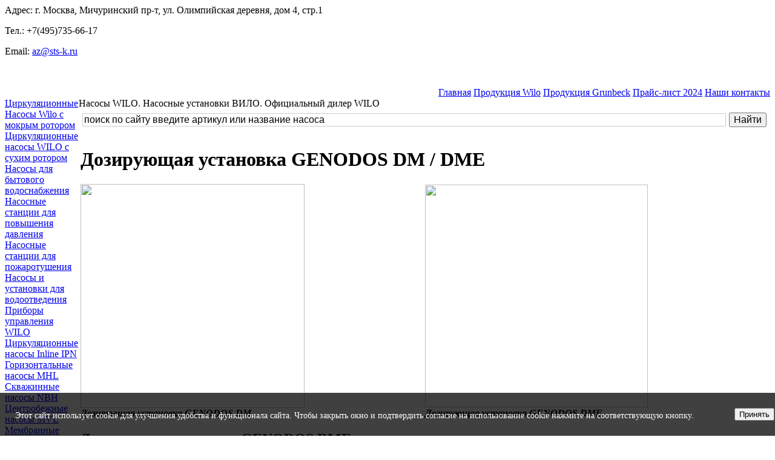

--- FILE ---
content_type: text/html
request_url: https://www.nasosof.ru/doziruyuschaya-ustanovka-genodos-dm-dme.html
body_size: 5912
content:
<?xml version="1.0" encoding="windows-1251"?><!DOCTYPE html PUBLIC "-//W3C//DTD XHTML 1.0 Transitional//EN" "http://www.w3.org/TR/xhtml1/DTD/xhtml1-transitional.dtd">
<html xmlns="http://www.w3.org/1999/xhtml">
<head>
<title> - Дозирующая установка GENODOS DM / DME</title>
<meta name="description" content="Дозирующая установка GENODOS DM / DME" />
<meta name="keywords" content="Дозирующая установка, GENODOS DM/DME, Дозирующая установка GENODOS DM-DME" />
<meta name="Generator" content="Joomla! - Copyright (C) 2005 - 2006 Open Source Matters. All rights reserved.JoomSEF SEO by Kanga Internet (http://www.kangainternet.com) - Web Design" />
<meta name="robots" content="index, follow" />
<base href="https://www.nasosof.ru/" />
	<link rel="shortcut icon" href="https://www.nasosof.ru/images/favicon.ico" />
	<meta http-equiv="Content-Type" content="text/html; charset=windows-1251" />

<link rel="stylesheet" href="https://www.nasosof.ru/templates/ferrari/css/template_css.css" type="text/css"/><link rel="shortcut icon" href="https://www.nasosof.ru/templates/ferrari/favicon.ico" />
</head>

<body id="body">
<!-- Yandex.Metrika counter -->
<script type="text/javascript" >
   (function(m,e,t,r,i,k,a){m[i]=m[i]||function(){(m[i].a=m[i].a||[]).push(arguments)};
   m[i].l=1*new Date();k=e.createElement(t),a=e.getElementsByTagName(t)[0],k.async=1,k.src=r,a.parentNode.insertBefore(k,a)})
   (window, document, "script", "https://mc.yandex.ru/metrika/tag.js", "ym");

   ym(69606799, "init", {
        clickmap:true,
        trackLinks:true,
        accurateTrackBounce:true,
        webvisor:true
   });
</script>
<noscript><div><img src="https://mc.yandex.ru/watch/69606799" style="position:absolute; left:-9999px;" alt="" /></div></noscript>
<!-- /Yandex.Metrika counter -->

<div id="topbg">
<div id="header" onclick="location.href='https://www.nasosof.ru'">

<div  id="banner">
Адрес: г. Москва, Мичуринский пр-т, ул. Олимпийская деревня, дом 4, стр.1
<p class="phone_copy">Тел.: +7(495)735-66-17</p>
<p class="email_copy">Email: 
 <script language='JavaScript' type='text/javascript'>
 <!--
 var prefix = '&#109;a' + 'i&#108;' + '&#116;o';
 var path = 'hr' + 'ef' + '=';
 var addy10468 = '&#97;z' + '&#64;';
 addy10468 = addy10468 + 'sts-k' + '&#46;' + 'r&#117;';
 document.write( '<a ' + path + '\'' + prefix + ':' + addy10468 + '\'>' );
 document.write( addy10468 );
 document.write( '<\/a>' );
 //-->\n </script><script language='JavaScript' type='text/javascript'>
 <!--
 document.write( '<span style=\'display: none;\'>' );
 //-->
 </script>Этот e-mail защищен от спам-ботов. Для его просмотра в вашем браузере должна быть включена поддержка Java-script
 <script language='JavaScript' type='text/javascript'>
 <!--
 document.write( '</' );
 document.write( 'span>' );
 //-->
 </script></p>
<p>&nbsp;</p></div>

</div>
</div>

<div align="right" id="tophormenu">
<div class="moduletable-topnav">
<a href="index.php" class="topnav" >Главная</a>
<a href="https://www.nasosof.ru/nasosyi-i-ustanovki-wilo.html" class="topnav" >Продукция Wilo</a>
<a href="https://www.nasosof.ru/grunbeck.html" class="topnav" >Продукция Grunbeck</a>
<a href="https://www.nasosof.ru/images/cube/wilo-price2024.xlsx" class="topnav" >Прайс-лист 2024</a>
<a href="https://www.nasosof.ru/kontaktyi.html" class="topnav" >Наши контакты</a>
</div></div> 
                
                  <table width="100%" border="0" align="center" cellpadding="0" cellspacing="0"  id="centertb">
                  <tr>

                  <td  valign="top" class="leftcol">
                  <div>
                  		<div class="module">
			<div>
				<div>
					<div>
						
<table width="100%" border="0" cellpadding="0" cellspacing="0">
<tr align="left"><td><a href="https://www.nasosof.ru/#div1" class="mainlevel" >Циркуляционные Насосы Wilo с мокрым ротором</a></td></tr>
<tr align="left"><td><a href="https://www.nasosof.ru/#div2" class="mainlevel" >Циркуляционные насосы WILO с сухим ротором</a></td></tr>
<tr align="left"><td><a href="https://www.nasosof.ru/#div3" class="mainlevel" >Насосы для бытового водоснабжения</a></td></tr>
<tr align="left"><td><a href="https://www.nasosof.ru/#div4" class="mainlevel" >Насосные станции для повышения давления</a></td></tr>
<tr align="left"><td><a href="https://www.nasosof.ru/#div11" class="mainlevel" >Насосные станции для пожаротушения</a></td></tr>
<tr align="left"><td><a href="https://www.nasosof.ru/#div5" class="mainlevel" >Насосы и установки для водоотведения</a></td></tr>
<tr align="left"><td><a href="https://www.nasosof.ru/#div6" class="mainlevel" >Приборы управления WILO</a></td></tr>
</table>					</div>
				</div>
			</div>
		</div>
				<div class="module">
			<div>
				<div>
					<div>
						
<table width="100%" border="0" cellpadding="0" cellspacing="0">
<tr align="left"><td><a href="https://www.nasosof.ru/tsirkulyatsionnyiy-nasos-inline-ipn.html" class="mainlevel" >Циркуляционные насосы Inline IPN</a></td></tr>
<tr align="left"><td><a href="https://www.nasosof.ru/wilo-mhl.html" class="mainlevel" >Горизонтальные насосы MHL</a></td></tr>
<tr align="left"><td><a href="https://www.nasosof.ru/skvazhinnyie-nasosyi-nbh.html" class="mainlevel" >Скважинные насосы NBH</a></td></tr>
<tr align="left"><td><a href="https://www.nasosof.ru/vertikalnyiy-tsentrobezhnyiy-nasos-mvl.html" class="mainlevel" >Центробежные насосы MVL</a></td></tr>
<tr align="left"><td><a href="https://www.nasosof.ru/membrannyie-rasshiritelnyie-baki-wilo-wb.html" class="mainlevel" >Мембранные расширительные баки Wilo WB</a></td></tr>
<tr align="left"><td><a href="https://www.nasosof.ru/wilo-ssp.html" class="mainlevel" >Погружные насосы Wilo SSP</a></td></tr>
<tr align="left"><td><a href="https://www.nasosof.ru/napornyie-ustanovki-rls.html" class="mainlevel" >Канализационная станция RLS 3</a></td></tr>
<tr align="left"><td><a href="https://www.nasosof.ru/tsirkulyatsionnyiy-nasos-wilo-noc.html" class="mainlevel" >Циркуляционные насосы NOC</a></td></tr>
<tr align="left"><td><a href="https://www.nasosof.ru/tsirkulyatsionnyiy-nasos-wilo-no.html" class="mainlevel" >Циркуляционные насосы NOZ</a></td></tr>
<tr align="left"><td><a href="https://www.nasosof.ru/elektronnyie-nasosyi-serii-noe.html" class="mainlevel" >Электронный насос NOZE</a></td></tr>
<tr align="left"><td><a href="https://www.nasosof.ru/elektronnyie-nasosyi-serii-noce.html" class="mainlevel" >Электронные насосы NOCE</a></td></tr>
<tr align="left"><td><a href="https://www.nasosof.ru/pogruzhnyie-nasosyi-nsp.html" class="mainlevel" >Погружные насосы NSP</a></td></tr>
<tr align="left"><td><a href="https://www.nasosof.ru/native-nspg-df.html" class="mainlevel" >Погружные насосы NSPG DF</a></td></tr>
<tr align="left"><td><a href="https://www.nasosof.ru/native-nsd.html" class="mainlevel" >Native NSD</a></td></tr>
<tr align="left"><td><a href="https://www.nasosof.ru/native-mhi-x.html" class="mainlevel" >Native MHI-X</a></td></tr>
<tr align="left"><td><a href="https://www.nasosof.ru/nspg-cf-pogruzhnyie-nasosyi.html" class="mainlevel" >NSPG CF</a></td></tr>
<tr align="left"><td><a href="https://www.nasosof.ru/ustanovki-dlya-vodootvedeniya-native-n-lift.html" class="mainlevel" >Native N-LIFT</a></td></tr>
<tr align="left"><td><a href="https://www.nasosof.ru/native-noce-dlya-byitovogo-primeneniya.html" class="mainlevel" >Native NOCE бытового применения</a></td></tr>
<tr align="left"><td><a href="https://www.nasosof.ru/vertikalnyiy-nasos-native-mvl-s1.html" class="mainlevel" >Native MVL S1</a></td></tr>
<tr align="left"><td><a href="https://www.nasosof.ru/native-noce-f.html" class="mainlevel" >Native NOCE F</a></td></tr>
<tr align="left"><td><a href="https://www.nasosof.ru/native-nws-pb-dr.html" class="mainlevel" >Native-NWS PB DR</a></td></tr>
<tr align="left"><td><a href="https://www.nasosof.ru/nasosyi-native-no-s.html" class="mainlevel" >Native-NOZ S</a></td></tr>
<tr align="left"><td><a href="https://www.nasosof.ru/nasos-native-noc-s.html" class="mainlevel" >Native-NOC S</a></td></tr>
<tr align="left"><td><a href="https://www.nasosof.ru/nasos-native-nws-pb-wr.html" class="mainlevel" >Native NWS PB WR</a></td></tr>
<tr align="left"><td><a href="https://www.nasosof.ru/nasos-native-nws-pw.html" class="mainlevel" >Native NWS PW</a></td></tr>
<tr align="left"><td><a href="https://www.nasosof.ru/native-no-s3-brass.html" class="mainlevel" >Native-NOZ S3 Brass</a></td></tr>
<tr align="left"><td><a href="https://www.nasosof.ru/nasos-native-bpg-st.html" class="mainlevel" >Native-BPG-ST</a></td></tr>
</table>					</div>
				</div>
			</div>
		</div>
				<div class="module">
			<div>
				<div>
					<div>
						
<table width="100%" border="0" cellpadding="0" cellspacing="0">
<tr align="left"><td><a href="https://www.nasosof.ru/novosti/index.php" class="mainlevel" >Новости</a></td></tr>
<tr align="left"><td><a href="https://www.nasosof.ru/kak-priobresti.html" class="mainlevel" >Как приобрести</a></td></tr>
<tr align="left"><td><a href="https://www.nasosof.ru/proektirovanie-komplektatsiya-montazh.html" class="mainlevel" >Проектирование и монтаж</a></td></tr>
<tr align="left"><td><a href="https://www.nasosof.ru/sertifikat-polnomochiy.html" class="mainlevel" >Сертификат полномочий дилера</a></td></tr>
<tr align="left"><td><a href="http://www.nasosof.ru/content/view/171/178/" class="mainlevel" >Шнековые насосы SEEPEX</a></td></tr>
<tr align="left"><td><a href="http://www.nasosof.ru/content/view/170/" class="mainlevel" >Эксцентриковые шнековые насосы Seepex</a></td></tr>
</table>					</div>
				</div>
			</div>
		</div>
				<div class="module">
			<div>
				<div>
					<div>
											</div>
				</div>
			</div>
		</div>
				<div class="module">
			<div>
				<div>
					<div>
						
<table width="100%" border="0" cellpadding="0" cellspacing="0">
<tr align="left"><td><a href="https://www.nasosof.ru/grunbeck.html" class="mainlevel" >Каталог Grunbeck</a></td></tr>
<tr align="left"><td><a href="https://www.nasosof.ru/politika-konfidentsialnosti-personalnyih-dannyih.html" class="mainlevel" >Согласие на обработку персональных данных</a></td></tr>
<tr align="left"><td><a href="https://www.nasosof.ru/politika-v-otnoshenii-obrabotki-personalnyih-dannyih.html" class="mainlevel" >Политика в отношении обработки персональных данных</a></td></tr>
<tr align="left"><td><a href="https://www.nasosof.ru/ogranicheniya-otvetstvennosti.html" class="mainlevel" >Ограничения ответственности</a></td></tr>
</table>					</div>
				</div>
			</div>
		</div>
				<div class="module">
			<div>
				<div>
					<div>
						<img src="images/vimacar.png" alt="Мы принимаем к оплате банковские карты" height="72" width="224"></img>					</div>
				</div>
			</div>
		</div>
		                  </div>
                  </td>          

             <td valign="top"  width="100%" id="contenttb"> 
             <table width="100%"  border="0" cellspacing="0" cellpadding="0">

                <tr>
                <td  colspan="3" class="pw" ><span class="pathway">Насосы WILO. Насосные установки ВИЛО. Официальный дилер WILO </span></td>
                </tr>

              
                        <tr valign="top" >
                        <td colspan="3" align="center" class="contentmod">
                        <div>
		<table cellpadding="0" cellspacing="0" class="moduletable">
				<tr>
			<td>
				<div class="ya-site-form ya-site-form_inited_no" data-bem="{&quot;action&quot;:&quot;https://www.nasosof.ru&quot;,&quot;arrow&quot;:false,&quot;bg&quot;:&quot;transparent&quot;,&quot;fontsize&quot;:16,&quot;fg&quot;:&quot;#000000&quot;,&quot;language&quot;:&quot;ru&quot;,&quot;logo&quot;:&quot;rb&quot;,&quot;publicname&quot;:&quot;Поиск по сайту nasosof.ru&quot;,&quot;suggest&quot;:true,&quot;target&quot;:&quot;_self&quot;,&quot;tld&quot;:&quot;ru&quot;,&quot;type&quot;:2,&quot;usebigdictionary&quot;:true,&quot;searchid&quot;:12771477,&quot;input_fg&quot;:&quot;#000000&quot;,&quot;input_bg&quot;:&quot;#ffffff&quot;,&quot;input_fontStyle&quot;:&quot;normal&quot;,&quot;input_fontWeight&quot;:&quot;normal&quot;,&quot;input_placeholder&quot;:&quot;поиск по сайту введите артикул или название насоса&quot;,&quot;input_placeholderColor&quot;:&quot;#000000&quot;,&quot;input_borderColor&quot;:&quot;#cccccc&quot;}"><form action="https://yandex.ru/search/site/" method="get" target="_self" accept-charset="utf-8"><input type="hidden" name="searchid" value="12771477"/><input type="hidden" name="l10n" value="ru"/><input type="hidden" name="reqenc" value=""/><input type="search" name="text" value=""/><input type="submit" value="Найти"/></form></div><style type="text/css">.ya-page_js_yes .ya-site-form_inited_no { display: none; }</style><script type="text/javascript">(function(w,d,c){var s=d.createElement('script'),h=d.getElementsByTagName('script')[0],e=d.documentElement;if((' '+e.className+' ').indexOf(' ya-page_js_yes ')===-1){e.className+=' ya-page_js_yes';}s.type='text/javascript';s.async=true;s.charset='utf-8';s.src=(d.location.protocol==='https:'?'https:':'http:')+'//site.yandex.net/v2.0/js/all.js';h.parentNode.insertBefore(s,h);(w[c]||(w[c]=[])).push(function(){Ya.Site.Form.init()})})(window,document,'yandex_site_callbacks');</script>

<div id="ya-site-results" data-bem="{&quot;tld&quot;: &quot;ru&quot;,&quot;language&quot;: &quot;ru&quot;,&quot;encoding&quot;: &quot;&quot;,&quot;htmlcss&quot;: &quot;1.x&quot;,&quot;updatehash&quot;: true}"></div><script type="text/javascript">(function(w,d,c){var s=d.createElement('script'),h=d.getElementsByTagName('script')[0];s.type='text/javascript';s.async=true;s.charset='utf-8';s.src=(d.location.protocol==='https:'?'https:':'http:')+'//site.yandex.net/v2.0/js/all.js';h.parentNode.insertBefore(s,h);(w[c]||(w[c]=[])).push(function(){Ya.Site.Results.init();})})(window,document,'yandex_site_callbacks');</script>
			</td>
		</tr>
		</table>
		                        </div>
                        </td> 
                        </tr>
                        <tr><td colspan="3"></td></tr>


                                          

         
                

          <tr align="left" valign="top">
                      <td colspan="3" style="padding: 5px 0;">
                      <div class="main">
                      	
		<table class="contentpaneopen">
				<tr>
			<td valign="top" colspan="2">
				<h1>Дозирующая установка GENODOS DM / DME
</h1>
<table border="0" cellpadding="0" cellspacing="0" width="100%">
  <tbody><tr>
    <td><img src="/images/grund/filter/genodos_dm.png" mce_src="/images/grund/filter/genodos_dm.png" height="370" width="370"></td>
    <td><img src="/images/grund/filter/genodos_dme.png" mce_src="/images/grund/filter/genodos_dme.png" height="368" width="368"></td>
  </tr>
  <tr>
    <td><b><i>Дозирующая установка GENODOS  DM</i></b></td>
    <td><b><i>Дозирующая установка GENODOS DME</i></b></td>
  </tr>
</tbody></table>
<h2>Дозирующие установки GENODOS DME</h2>
<p>Дозирование минеральных веществ EXADOS в зависимости от количества расхода воды в промышле-нных и
  производственных зданиях, универсальный дозирующий прибор для 10/20-кг канистры.</p>
<p>Дозирующий насос GENODOS GP-/40, самовсасывающий мембранный насос с функцией автоматического удаления воздуха
против давления, с плавным регулированием, с низким уровнем шума, с головкой насоса из химически стойкой пластмассы,
синхронным двигателем 230 В, 50/60 Гц, крепежной консолью для настенного или напольного монтажа, с возможностью
подключения внешнего импульсного управления, с сигнализацией опорожнения, включая потенциально свободный выход сигнала о
неисправности. Контактный счетчик воды с импульсным кабелем для электронного блока насоса, включая резьбовые соединения
счетчика воды или фланцы. Дозирующий шланг и устройство впрыска с всасывающей трубкой для 10/20-кг транспортной канистры.</p>
<p><b>Технические данные</b><br />
  • Макс. высота всасывания 1,5 м водораздел<br />
  • Кол-во дозирования 100 мл/м3<br />
  • Макс. давлен: 8 бар до DM 30, 6 бар, начиная с DM 80<br />
• Температура мин. 5 °C - макс. 30 °C</p>
<p><img src="/images/grund/filter/txt7.png" mce_src="/images/grund/filter/txt7.png" height="229" width="645"></p>
<h2>Дозирующие установки GENODOS DM </h2>
<p> Дозирование минеральных веществ EXADOS в промышленных и производственных зданиях в зависимости от
  количества расхода воды, дозирующий прибор для дополнения с необходимыми принадлежностями.
  Описание и технические данные как у дозирующих установок GENODOS DME, однако без дозирующего шланга, устройства
  впрыска и всасывающей трубки. </p>			</td>
		</tr>
				</table>

		<span class="article_seperator">&nbsp;</span>

		                      </div> 
                      </td>
          </tr>
          

                      </table>
                      </td>


         </tr>
</table> 
        
                <div class="foot">
                <div class="footer_left">

<br />

<p>

Все права защищены 2025 <a href="https://www.nasosof.ru" title="">https://www.nasosof.ru</a>
<br />
	Тел.: +7(495)735-66-17, Email: az@sts-k.ru</p>
					<table width="100%" border="0" cellspacing="0" cellpadding="5">
  <tbody>
    <tr>
      <td align="center"><a href="https://www.nasosof.ru/politika-konfidentsialnosti-personalnyih-dannyih.html">Согласие на обработку данных </a></td>
      <td align="center"><a href="https://www.nasosof.ru/politika-v-otnoshenii-obrabotki-personalnyih-dannyih.html">Обработка персональных данных </a></td>
      <td align="center"><a href="https://www.nasosof.ru/ogranicheniya-otvetstvennosti.html">Ограничения ответственности</a></td>
    </tr>
  </tbody>
</table>


                </div>
                <div class="footer_right"></div>
                </div>
                
<div id="cookie_notification">
<p>Этот сайт использует cookie для улучшения удобства и функционала сайта. Чтобы закрыть окно и подтвердить согласие на использование cookie нажмите на соответствующую кнопку.</p>
<button class="btn btn-light cookie_accept">Принять</button>
</div>

<style type="text/css">
#cookie_notification{
display: none;
justify-content: space-between;
align-items: flex-end;
position: fixed;
bottom: 0;
left: 0;
width: 98%;
padding: 25px;
background:rgba(0, 0, 0, 0.75);
z-index: 1000;
color: white;
}

#cookie_notification p{
margin: 0;
font-size: 0.85rem;
text-align: left;
color: white;
}


@media (min-width: 576px){
#cookie_notification.show{
display: flex;
}

}

@media (max-width: 575px){
#cookie_notification.show{
display: block;
text-align: left;
}

}
</style>

<script type="text/javascript">
function checkCookies(){
let cookieDate = localStorage.getItem('cookieDate');
let cookieNotification = document.getElementById('cookie_notification');
let cookieBtn = cookieNotification.querySelector('.cookie_accept');

if( !cookieDate || (+cookieDate + 31536000000) < Date.now() ){
cookieNotification.classList.add('show');
}

cookieBtn.addEventListener('click', function(){
localStorage.setItem( 'cookieDate', Date.now() );
cookieNotification.classList.remove('show');
})
}
checkCookies();
</script>         
</body>
</html><!-- 1762563583 -->